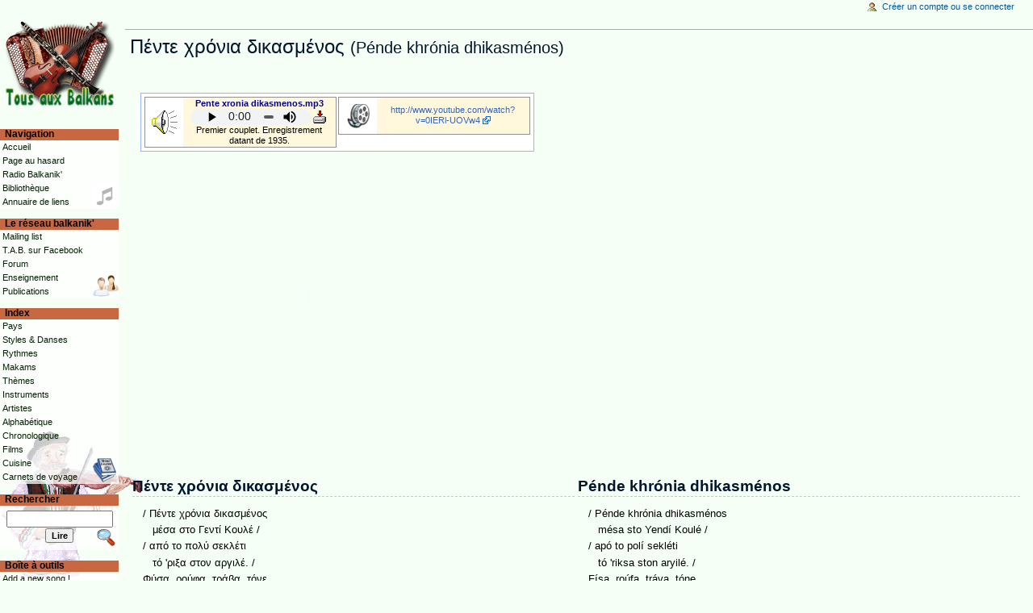

--- FILE ---
content_type: text/html; charset=UTF-8
request_url: https://www.tousauxbalkans.net/%CE%A0%CE%AD%CE%BD%CF%84%CE%B5_%CF%87%CF%81%CF%8C%CE%BD%CE%B9%CE%B1_%CE%B4%CE%B9%CE%BA%CE%B1%CF%83%CE%BC%CE%AD%CE%BD%CE%BF%CF%82
body_size: 6542
content:
<!DOCTYPE html>
<html lang="fr" dir="ltr" class="client-nojs">
<head>
<title>Πέντε χρόνια δικασμένος - Tous aux Balkans</title>
<meta charset="UTF-8" />
<meta name="generator" content="MediaWiki 1.18.1" />
<link rel="shortcut icon" href="/favicon.ico" />
<link rel="search" type="application/opensearchdescription+xml" href="/opensearch_desc.php" title="Tous aux Balkans (fr)" />
<link rel="EditURI" type="application/rsd+xml" href="https://www.tousauxbalkans.net/api.php?action=rsd" />
<link rel="alternate" type="application/atom+xml" title="Flux Atom de Tous aux Balkans" href="/index.php?title=Sp%C3%A9cial:Modifications_r%C3%A9centes&amp;feed=atom" />
<link rel="stylesheet" href="/load.php?debug=false&amp;lang=fr&amp;modules=mediawiki.legacy.commonPrint%2Cshared%7Cskins.monobook&amp;only=styles&amp;skin=monobook&amp;*" />
<!--[if lt IE 5.5000]><link rel="stylesheet" href="/skins/monobook/IE50Fixes.css?303" media="screen" /><![endif]-->
<!--[if IE 5.5000]><link rel="stylesheet" href="/skins/monobook/IE55Fixes.css?303" media="screen" /><![endif]-->
<!--[if IE 6]><link rel="stylesheet" href="/skins/monobook/IE60Fixes.css?303" media="screen" /><![endif]-->
<!--[if IE 7]><link rel="stylesheet" href="/skins/monobook/IE70Fixes.css?303" media="screen" /><![endif]--><meta name="ResourceLoaderDynamicStyles" content="" />
<style>a:lang(ar),a:lang(ckb),a:lang(fa),a:lang(kk-arab),a:lang(mzn),a:lang(ps),a:lang(ur){text-decoration:none}a.new,#quickbar a.new{color:#ba0000}.editsection{display:none}

/* cache key: tousauxbalkans2-wiki_:resourceloader:filter:minify-css:4:40436297bd93906a010108e46094c495 */
</style>
<script src="/load.php?debug=false&amp;lang=fr&amp;modules=startup&amp;only=scripts&amp;skin=monobook&amp;*"></script>
<script>if(window.mw){
	mw.config.set({"wgCanonicalNamespace": "", "wgCanonicalSpecialPageName": false, "wgNamespaceNumber": 0, "wgPageName": "Πέντε_χρόνια_δικασμένος", "wgTitle": "Πέντε χρόνια δικασμένος", "wgCurRevisionId": 15138, "wgArticleId": 1043, "wgIsArticle": true, "wgAction": "view", "wgUserName": null, "wgUserGroups": ["*"], "wgCategories": ["MP3", "VIDEO", "Stellákis Perpiniádhis", "Rébétiko", "Chant", "Prison", "Narguilé", "1935"], "wgBreakFrames": false, "wgRestrictionEdit": [], "wgRestrictionMove": []});
}
</script><script>if(window.mw){
	mw.loader.load(["mediawiki.page.startup"]);
}
</script>
<!-- Facebook Pixel Code -->
<script>
  !function(f,b,e,v,n,t,s)
  {if(f.fbq)return;n=f.fbq=function(){n.callMethod?
  n.callMethod.apply(n,arguments):n.queue.push(arguments)};
  if(!f._fbq)f._fbq=n;n.push=n;n.loaded=!0;n.version='2.0';
  n.queue=[];t=b.createElement(e);t.async=!0;
  t.src=v;s=b.getElementsByTagName(e)[0];
  s.parentNode.insertBefore(t,s)}(window, document,'script',
  'https://connect.facebook.net/en_US/fbevents.js');
  fbq('init', '933354103693290');
  fbq('track', 'PageView');
</script>
<noscript><img height="1" width="1" style="display:none"
  src="https://www.facebook.com/tr?id=933354103693290&ev=PageView&noscript=1" /></noscript>
<!-- End Facebook Pixel Code --></head>
<body class="mediawiki ltr sitedir-ltr ns-0 ns-subject page-Πέντε_χρόνια_δικασμένος action-view skin-monobook">
<div id="globalWrapper"> <!-- globalWrapper -->
	<div id="column-content"> <!-- column-content -->
	<div id="content"> <!-- content -->
		<a name="top" id="top"></a>
				<a href="/Trap/DO_NOT_CLICK_HERE" title="Ne cliquez pas ici, c'est un pi�ge pour les aspirateurs de sites. Do not click here, this is a trap for silly crawlers." style="display:none;"></a>
		<h1 class="firstHeading">Πέντε χρόνια δικασμένος <small>(Pénde khrónia dhikasménos)</small></h1>
		<div id="bodyContent"> <!-- bodyContent -->
			<h3 id="siteSub">Balkan't stop the music !
Paroles, partitions, traductions, lyrics, scores, translations, mp3, videos...</h3>
						<div id="contentSub"></div>
						<!-- start content -->
<div lang="fr" dir="ltr" class="mw-content-ltr"><style text="text/css" media="screen"><!-- .tooltip_abbr {cursor:help; border-bottom: 1px dashed green;} --></style><p><br />
</p>
<table style="margin-left:1em; margin-bottom:0.5em; border:solid 1px #99B3FF; background-color:#FFFFFF; -moz-border-radius: 0.6em;" class="noprint"><tr><td><table cellpadding="1" cellspacing="0" style="width:238px;background-color:#FFF8DC;float:left;border:solid #909090 1px;margin:1px;" class="noprint"> <tr style="height:45px;text-align:center;" valign="middle">  <td style="width:45px;background-color:#fff;">   <img src="/images/8/80/MediaMP3.png" title="MP3" alt="MP3" />  </td>  <td style="font-size:8pt;line-height:1.25em;"><b><a href="/images/8/81/Pente_xronia_dikasmenos.mp3" class="internal" title="Pente xronia dikasmenos.mp3">Pente xronia dikasmenos.mp3</a></b><audio controls src="/images/8/81/Pente_xronia_dikasmenos.mp3" style="width:150px; height:20px; vertical-align:middle;"></audio><a href="/images/8/81/Pente_xronia_dikasmenos.mp3" title="Download"><img src="/images/download.gif" alt="Download" /></a>    <br />Premier couplet. Enregistrement datant de 1935.  </td> </tr></table><table cellpadding="1" cellspacing="0" style="width:238px;background-color:#FFF8DC;float:left;border:solid #909090 1px;margin:1px;" class="noprint"> <tr style="height:45px;text-align:center;" valign="middle">  <td style="width:45px;background-color:#fff;">   <img src="/images/5/57/MediaVIDEO.png" title="VIDEO" alt="VIDEO" />  </td>  <td style="font-size:8pt;line-height:1.25em;"><a rel="nofollow" class="external free" target="_blank" href="http://www.youtube.com/watch?v=0IERl-UOVw4">http://www.youtube.com/watch?v=0IERl-UOVw4</a>  </td> </tr></table></td></tr></table>
<object width="425" height="350"><param name="movie" value="https://www.youtube.com/v/0IERl-UOVw4"></param><param name="wmode" value="transparent"></param><embed src="https://www.youtube.com/v/0IERl-UOVw4" type="application/x-shockwave-flash" wmode="transparent" width="425" height="350"></embed></object>
<p><br />
</p>
<table border="0" width="100%"><tr valign="top"><td width="50%">
<h2> <span class="mw-headline" id=".CE.A0.CE.AD.CE.BD.CF.84.CE.B5_.CF.87.CF.81.CF.8C.CE.BD.CE.B9.CE.B1_.CE.B4.CE.B9.CE.BA.CE.B1.CF.83.CE.BC.CE.AD.CE.BD.CE.BF.CF.82"> Πέντε χρόνια δικασμένος </span></h2>
<div style="font-family:Trebuchet MS, Arial" lang="gr">
<dl><dd>/ Πέντε χρόνια δικασμένος
</dd><dd>&#160; &#160;μέσα στο Γεντί Κουλέ /
</dd><dd>/ από το πολύ σεκλέτι
</dd><dd>&#160; &#160;τό 'ριξα στον αργιλέ. /
</dd><dd>Φύσα, ρούφα, τράβα, τόνε,
</dd><dd>πάτα τόνε κι άναψ' τόνε,
</dd><dd>φύλα τσιλιες για τους βλάχους,
</dd><dd>κείνους τους δεσμοφυλάκους.
</dd></dl>
<dl><dd>/ Κι άλλα πέντε ξεχασμένος
</dd><dd>&#160; &#160;από σ' ένανε, καλέ /
</dd><dd>/ για παρηγοριά οι μάγκες 
</dd><dd>&#160; &#160;μου πατούσαν (τον) αργιλέ. /
</dd><dd>Φύσα, ρούφα, τράβα, τόνε,
</dd><dd>πάτα τόνε κι άναψ' τόνε,
</dd><dd>φύλα τσιλιες για τους βλάχους,
</dd><dd>κείνους τους δεσμοφυλάκους.
</dd></dl>
<dl><dd>/ Τώρα πού 'χω ξεμπουκάρει
</dd><dd>&#160; &#160;μες απ' το Γεντί Κουλέ /
</dd><dd>/ γιέμοσε τον αργιλέ μας
</dd><dd>&#160; &#160;να φουμάρουμε καλέ. /
</dd><dd>Φύσα, ρούφα, τράβα, τόνε,
</dd><dd>πάτα τόνε κι άναψ' τόνε,
</dd><dd>φύλα τσίλιες απ' τ' αλάνι
</dd><dd>κι έρχονται δυό πολυσμάνοι.</div>
</dd></dl>
</td><td>
<h2> <span class="mw-headline" id="P.C3.A9nde_khr.C3.B3nia_dhikasm.C3.A9nos"> Pénde khrónia dhikasménos </span></h2>
<dl><dd>/ Pénde khrónia dhikasménos
</dd><dd>   mésa sto Yendí Koulé /
</dd><dd>/ apó to polí sekléti
</dd><dd>   tó 'riksa ston aryilé. /
</dd><dd>Físa, roúfa, tráva, tóne,
</dd><dd>páta tóne ki ánaps' tóne,
</dd><dd>fíla tsilies yia tous vlákhous,
</dd><dd>kínous tous dhesmofilákous.
</dd></dl>
<dl><dd>/ Ki álla pénde ksekhasménos
</dd><dd>   apó s' énane, kalé /
</dd><dd>/ yia parighoriá i mánges 
</dd><dd>   mou patoúsan (ton) aryilé. /
</dd><dd>Físa, roúfa, tráva, tóne,
</dd><dd>páta tóne ki ánaps' tóne,
</dd><dd>fíla tsilies yia tous vlákhous,
</dd><dd>kínous tous dhesmofilákous.
</dd></dl>
<dl><dd>/ Tóra poú 'kho ksemboukári
</dd><dd>   mes ap' to Yendí Koulé /
</dd><dd>/ yiémose ton aryilé mas
</dd><dd>   na foumároume kalé. /
</dd><dd>Físa, roúfa, tráva, tóne,
</dd><dd>páta tóne ki ánaps' tóne,
</dd><dd>fíla tsílies ap' t' aláni
</dd><dd>ki érkhondai dhió polismáni.
</dd></dl>
</td></tr></table>
<h2> <span class="mw-headline" id="Condamn.C3.A9_pour_cinq_ans"> <img src="/images/flags/Small_fr.gif" alt="Français" title="Français" style="vertical-align:baseline;" /> Condamné pour cinq ans </span></h2>
<dl><dd>Condamné pour cinq ans à Yedi Kule,
</dd><dd>le trop plein de peine, je l'ai balancé au narguilé.
</dd><dd>Souffle, sirote, aspire et recrache&#160;!
</dd><dd>Surveille ces crétins, ces crétins de matons&#160;!
</dd></dl>
<dl><dd>Oublié par tant d'autres que toi mon vieux,
</dd><dd>en consolation, les potos m'ont filé le narguilé.
</dd><dd>Souffle, sirote, aspire et recrache&#160;!
</dd><dd>surveille ces crétins, ces crétins de matons&#160;!
</dd></dl>
<dl><dd>Maintenant que j'ai débarqué à Yedi Kule,
</dd><dd>charge bien le narguilé, que nous fumions vieux&#160;!
</dd><dd>Souffle, sirote, aspire et recrache&#160;!
</dd><dd>Fais le guets pour les potos, deux flics se pointent.
</dd></dl>
<h2> <span class="mw-headline" id="Qui_joue.2Fchante_.C3.A7a.C2.A0.3F"> <img src="/images/flags/Cd.gif" alt="" /> Qui joue/chante ça&#160;? <img src="/images/flags/Cd.gif" alt="" /> </span></h2><ul><li> <a href="/Cat%C3%A9gorie:Stell%C3%A1kis_Perpini%C3%A1dhis" title="Catégorie:Stellákis Perpiniádhis">Stellákis Perpiniádhis</a>&#160;: 1935
</li></ul>
</div><div class="printfooter">
-</div>
			<div id='catlinks' class='catlinks'><a href="/Cat%C3%A9gorie:Instrument" title="Catégorie:Instrument">Instrument</a> &raquo; <a href="/Cat%C3%A9gorie:Chant" title="Catégorie:Chant">Chant</a><br />
<a href="/Cat%C3%A9gorie:Pays" title="Catégorie:Pays">Pays</a> &raquo; <a href="/Cat%C3%A9gorie:Gr%C3%A8ce" title="Catégorie:Grèce">Grèce</a><br />
<a href="/Cat%C3%A9gorie:Style" title="Catégorie:Style">Style</a> &raquo; <a href="/Cat%C3%A9gorie:R%C3%A9b%C3%A9tiko" title="Catégorie:Rébétiko">Rébétiko</a><br />
<a href="/Cat%C3%A9gorie:Th%C3%A8me" title="Catégorie:Thème">Thème</a> &raquo; <a href="/Cat%C3%A9gorie:Narguil%C3%A9" title="Catégorie:Narguilé">Narguilé</a><br />
<a href="/Cat%C3%A9gorie:Th%C3%A8me" title="Catégorie:Thème">Thème</a> &raquo; <a href="/Cat%C3%A9gorie:Prison" title="Catégorie:Prison">Prison</a></div>			<!-- end content -->
						<div class="visualClear"></div>
		</div> <!-- /bodyContent -->
	</div> <!-- /content -->
</div> <!-- /column-content -->
<div id="column-one"> <!-- column-one -->
	<div class="portlet" id="p-personal">
		<h5>Outils personnels</h5>
		<div class="pBody">
			<ul>

				<li id="pt-login"><a href="/index.php?title=Sp%C3%A9cial:Connexion&amp;returnto=%CE%A0%CE%AD%CE%BD%CF%84%CE%B5+%CF%87%CF%81%CF%8C%CE%BD%CE%B9%CE%B1+%CE%B4%CE%B9%CE%BA%CE%B1%CF%83%CE%BC%CE%AD%CE%BD%CE%BF%CF%82" title="Vous êtes encouragé(e) à vous identifier ; ce n’est cependant pas obligatoire. [o]" accesskey="o">Créer un compte ou se connecter</a></li>

			</ul>
		</div>
	</div>
	<div class="portlet" id="p-logo">
		<a title="Page principale" style="background-image: url(/images/logo.png);" href="/Accueil"></a>
	</div>
	<script type="text/javascript"> if (window.isMSIE55) fixalpha(); </script>
	<div class="generated-sidebar portlet" id="p-navigation">
		<h5>Navigation</h5>
		<div class='pBody'>
			<ul>
				<li id="n-mainpage"><a href="/Accueil" title="Visiter la page d’accueil du site [z]" accesskey="z">Accueil</a></li>
				<li id="n-randompage"><a href="/Sp%C3%A9cial:Page_au_hasard" title="Afficher une page au hasard [x]" accesskey="x">Page au hasard</a></li>
				<li id="n-radio"><a href="/Radio">Radio Balkanik'</a></li>
				<li id="n-Biblioth.C3.A8que"><a href="/Cat%C3%A9gorie:Biblioth%C3%A8que">Bibliothèque</a></li>
				<li id="n-Annuaire-de-liens"><a href="/Annuaire">Annuaire de liens</a></li>
			</ul>
		</div>
	</div>
	<div class="generated-sidebar portlet" id="p-network">
		<h5>Le réseau balkanik'</h5>
		<div class='pBody'>
			<ul>
				<li id="n-mailing-list"><a href="/Mailing_list">Mailing list</a></li>
				<li id="n-facebook"><a href="https://www.facebook.com/pages/Tous-aux-Balkans-/90890049934" rel="nofollow">T.A.B. sur Facebook</a></li>
				<li id="n-Forum"><a href="/Forum">Forum</a></li>
				<li id="n-Enseignement"><a href="/Enseignement">Enseignement</a></li>
				<li id="n-Publications"><a href="/Publications">Publications</a></li>
			</ul>
		</div>
	</div>
	<div class="generated-sidebar portlet" id="p-Index">
		<h5>Index</h5>
		<div class='pBody'>
			<ul>
				<li id="n-pays"><a href="/Cat%C3%A9gorie:Pays">Pays</a></li>
				<li id="n-styles"><a href="/Cat%C3%A9gorie:Style">Styles &amp; Danses</a></li>
				<li id="n-rythmes"><a href="/Cat%C3%A9gorie:Rythme">Rythmes</a></li>
				<li id="n-Makams"><a href="/Makam">Makams</a></li>
				<li id="n-themes"><a href="/Cat%C3%A9gorie:Th%C3%A8me">Thèmes</a></li>
				<li id="n-instruments"><a href="/Cat%C3%A9gorie:Instrument">Instruments</a></li>
				<li id="n-artistes"><a href="/Cat%C3%A9gorie:Artiste">Artistes</a></li>
				<li id="n-Alphab.C3.A9tique"><a href="/Alphab%C3%A9tique">Alphabétique</a></li>
				<li id="n-Chronologique"><a href="/Cat%C3%A9gorie:Chronologie">Chronologique</a></li>
				<li id="n-films"><a href="/Cat%C3%A9gorie:Film">Films</a></li>
				<li id="n-Cuisine"><a href="/Cat%C3%A9gorie:Cuisine">Cuisine</a></li>
				<li id="n-Carnets-de-voyage"><a href="/Carnets">Carnets de voyage</a></li>
			</ul>
		</div>
	</div>
	<div id="p-search" class="portlet">
		<h5><label for="searchInput">Rechercher</label></h5>
		<div id="searchBody" class="pBody">
			<form action="/index.php?title=Spécial:Search" id="searchform"><div>
				<input id="searchInput" name="search" type="text"Array value="" />
				<input type='submit' name="go" class="searchButton" id="searchGoButton"	value="Lire" />
							</div></form>
		</div>
	</div>
	<div class="portlet" id="p-tb">
		<h5>Boîte à outils</h5>
		<div class="pBody">
			<ul>
<li id="t-newsong"><a href="https://www.tousauxbalkans.net/index.php?title=Special:AWCforum&amp;amp;action=sf/id5"Array>Add a new song !</a></li>
<li id="t-translit"><a href="/Sp%C3%A9cial:Translit"Array>Translit!</a></li>
			</ul>
		</div>
	</div>

<!--<div class="portlet" id="p-calendar"></div> -->
	<div class="portlet noprint" style="text-align:center;">
		<br /><br />
		<a href="/Special:WikiFeeds/rss/newestarticles" title="Flux RSS"><img src="/extensions/rss.png" alt="RSS" /></a>
		&nbsp; &nbsp;
		<a href="/Special:WikiFeeds/atom/newestarticles" title="Flux Atom"><img src="/extensions/atom.png" alt="ATOM" /></a>
		<br /><br />
			<br /><br />
	  <!-- phpmyvisites -->
				<!-- /phpmyvisites -->
	</div>
	
	<form action="https://www.paypal.com/cgi-bin/webscr" method="post" target="_blank">
	<input type="hidden" name="cmd" value="_s-xclick">
	<input type="hidden" name="hosted_button_id" value="VFS3RXB99T966">
	<input type="image" src="https://www.paypalobjects.com/fr_FR/FR/i/btn/btn_donate_SM.gif" border="0" name="submit" alt="Faire un don avec PayPal / Give a tip with PayPal" title="Faire un don avec PayPal / Give a tip with PayPal">
	<img alt="" border="0" src="https://www.paypalobjects.com/fr_FR/i/scr/pixel.gif" width="1" height="1">
	</form>
	
</div><div class="visualClear"></div>
</div> <!-- globalWrapper -->
<script type="text/javascript" src="https://ssl.google-analytics.com/ga.js"></script>
<script type="text/javascript">
var pageTracker = _gat._getTracker("UA-4890435-1");
pageTracker._initData();
pageTracker._trackPageview();
</script>

</div>
<script>if(window.mw){
	mw.loader.load(["mediawiki.user", "mediawiki.util", "mediawiki.page.ready", "mediawiki.legacy.wikibits", "mediawiki.legacy.ajax"]);
}
</script>
<script type="text/javascript" src="/extensions/chordgrid.js"></script>
<script>if(window.mw){
	mw.user.options.set({"ccmeonemails":0,"cols":80,"date":"default","diffonly":0,"disablemail":0,"disablesuggest":0,"editfont":"default","editondblclick":0,"editsection":0,"editsectiononrightclick":0,"enotifminoredits":0,"enotifrevealaddr":0,"enotifusertalkpages":1,"enotifwatchlistpages":0,"extendwatchlist":0,"externaldiff":0,"externaleditor":0,"fancysig":0,"forceeditsummary":0,"gender":"unknown","hideminor":0,"hidepatrolled":0,"highlightbroken":1,"imagesize":2,"justify":0,"math":1,"minordefault":0,"newpageshidepatrolled":0,"nocache":0,"noconvertlink":0,"norollbackdiff":0,"numberheadings":0,"previewonfirst":0,"previewontop":1,"quickbar":5,"rcdays":7,"rclimit":50,"rememberpassword":0,"rows":25,"searchlimit":20,"showhiddencats":0,"showjumplinks":1,"shownumberswatching":1,"showtoc":1,"showtoolbar":1,"skin":"monobook","stubthreshold":0,"thumbsize":2,"underline":2,"uselivepreview":0,"usenewrc":0,"watchcreations":0,"watchdefault":0,"watchdeletion":0,"watchlistdays":3,"watchlisthideanons":0,
	"watchlisthidebots":0,"watchlisthideliu":0,"watchlisthideminor":0,"watchlisthideown":0,"watchlisthidepatrolled":0,"watchmoves":0,"wllimit":250,"searchNs121707":true,"variant":"fr","language":"fr","searchNs0":true,"searchNs14":false,"searchNs200":false});;mw.user.tokens.set({"editToken":"+\\","watchToken":false});;mw.loader.state({"user.options":"ready","user.tokens":"ready"});
	
	/* cache key: tousauxbalkans2-wiki_:resourceloader:filter:minify-js:4:245ca536d434e30b04248c594b7e9b8f */
}
</script><!-- Served in 1.632 secs. --></body></html>

--- FILE ---
content_type: text/javascript; charset=utf-8
request_url: https://www.tousauxbalkans.net/load.php?debug=false&lang=fr&modules=startup&only=scripts&skin=monobook&*
body_size: 2585
content:
var isCompatible=function(){if(navigator.appVersion.indexOf('MSIE')!==-1&&parseFloat(navigator.appVersion.split('MSIE')[1])<6){return false;}return true;};var startUp=function(){mw.config=new mw.Map(true);mw.loader.register([["site","1695497252",[],"site"],["noscript","1695497252",[],"noscript"],["startup","1715023345",[],"startup"],["user","1695497252",[],"user"],["user.groups","1695497252",[],"user"],["user.options","1695497252",[],"private"],["user.tokens","1695497252",[],"private"],["filepage","1695497252",[]],["skins.vector","1769152595",[]],["skins.monobook","1695497252",[]],["skins.simple","1769152595",[]],["skins.chick","1769152595",[]],["skins.modern","1769152595",[]],["skins.cologneblue","1769152595",[]],["skins.nostalgia","1769152595",[]],["skins.standard","1695497252",[]],["jquery","1695497252",[]],["jquery.async","1695497252",[]],["jquery.appear","1695497252",[]],["jquery.autoEllipsis","1695497252",["jquery.highlightText"]],["jquery.byteLength","1695497252",[]],[
"jquery.byteLimit","1695497252",["jquery.byteLength"]],["jquery.checkboxShiftClick","1695497252",[]],["jquery.client","1695497252",[]],["jquery.collapsibleTabs","1695497252",[]],["jquery.colorUtil","1695497252",[]],["jquery.color","1695497252",["jquery.colorUtil"]],["jquery.cookie","1695497252",[]],["jquery.delayedBind","1695497252",[]],["jquery.expandableField","1695497252",["jquery.delayedBind"]],["jquery.form","1695497252",[]],["jquery.getAttrs","1695497252",[]],["jquery.highlightText","1695497252",[]],["jquery.hoverIntent","1695497252",[]],["jquery.messageBox","1695497252",[]],["jquery.placeholder","1695497252",[]],["jquery.json","1695497252",[]],["jquery.localize","1695497252",[]],["jquery.makeCollapsible","1703459346",[]],["jquery.mwPrototypes","1695497252",[]],["jquery.qunit","1695497252",[]],["jquery.suggestions","1695497252",["jquery.autoEllipsis"]],["jquery.tabIndex","1695497252",[]],["jquery.tablesorter","1695497252",[]],["jquery.textSelection","1695497252",[]],[
"jquery.tipsy","1695497252",[]],["jquery.ui.core","1695497252",["jquery"],"jquery.ui"],["jquery.ui.widget","1695497252",[],"jquery.ui"],["jquery.ui.mouse","1695497252",["jquery.ui.widget"],"jquery.ui"],["jquery.ui.position","1695497252",[],"jquery.ui"],["jquery.ui.draggable","1695497252",["jquery.ui.core","jquery.ui.mouse","jquery.ui.widget"],"jquery.ui"],["jquery.ui.droppable","1695497252",["jquery.ui.core","jquery.ui.mouse","jquery.ui.widget","jquery.ui.draggable"],"jquery.ui"],["jquery.ui.resizable","1695497252",["jquery.ui.core","jquery.ui.widget","jquery.ui.mouse"],"jquery.ui"],["jquery.ui.selectable","1695497252",["jquery.ui.core","jquery.ui.widget","jquery.ui.mouse"],"jquery.ui"],["jquery.ui.sortable","1695497252",["jquery.ui.core","jquery.ui.widget","jquery.ui.mouse"],"jquery.ui"],["jquery.ui.accordion","1695497252",["jquery.ui.core","jquery.ui.widget"],"jquery.ui"],["jquery.ui.autocomplete","1695497252",["jquery.ui.core","jquery.ui.widget","jquery.ui.position"],"jquery.ui"],[
"jquery.ui.button","1695497252",["jquery.ui.core","jquery.ui.widget"],"jquery.ui"],["jquery.ui.datepicker","1695497252",["jquery.ui.core"],"jquery.ui"],["jquery.ui.dialog","1695497252",["jquery.ui.core","jquery.ui.widget","jquery.ui.button","jquery.ui.draggable","jquery.ui.mouse","jquery.ui.position","jquery.ui.resizable"],"jquery.ui"],["jquery.ui.progressbar","1695497252",["jquery.ui.core","jquery.ui.widget"],"jquery.ui"],["jquery.ui.slider","1695497252",["jquery.ui.core","jquery.ui.widget","jquery.ui.mouse"],"jquery.ui"],["jquery.ui.tabs","1695497252",["jquery.ui.core","jquery.ui.widget"],"jquery.ui"],["jquery.effects.core","1695497252",["jquery"],"jquery.ui"],["jquery.effects.blind","1695497252",["jquery.effects.core"],"jquery.ui"],["jquery.effects.bounce","1695497252",["jquery.effects.core"],"jquery.ui"],["jquery.effects.clip","1695497252",["jquery.effects.core"],"jquery.ui"],["jquery.effects.drop","1695497252",["jquery.effects.core"],"jquery.ui"],["jquery.effects.explode",
"1695497252",["jquery.effects.core"],"jquery.ui"],["jquery.effects.fold","1695497252",["jquery.effects.core"],"jquery.ui"],["jquery.effects.highlight","1695497252",["jquery.effects.core"],"jquery.ui"],["jquery.effects.pulsate","1695497252",["jquery.effects.core"],"jquery.ui"],["jquery.effects.scale","1695497252",["jquery.effects.core"],"jquery.ui"],["jquery.effects.shake","1695497252",["jquery.effects.core"],"jquery.ui"],["jquery.effects.slide","1695497252",["jquery.effects.core"],"jquery.ui"],["jquery.effects.transfer","1695497252",["jquery.effects.core"],"jquery.ui"],["mediawiki","1695497252",[]],["mediawiki.Title","1695497252",["mediawiki.util"]],["mediawiki.Uri","1695497252",[]],["mediawiki.htmlform","1695497252",[]],["mediawiki.user","1695497252",["jquery.cookie"]],["mediawiki.page.startup","1695497252",["jquery.client"]],["mediawiki.page.ready","1695497252",["jquery.checkboxShiftClick","jquery.makeCollapsible","jquery.placeholder"]],["mediawiki.util","1695497252",["jquery.client"
,"jquery.cookie","jquery.messageBox","jquery.mwPrototypes"]],["mediawiki.libs.jpegmeta","1695497252",[]],["mediawiki.action.history","1695497252",["jquery.ui.button"],"mediawiki.action.history"],["mediawiki.action.history.diff","1695497252",[],"mediawiki.action.history"],["mediawiki.action.edit","1695497252",["jquery.textSelection","jquery.byteLimit"]],["mediawiki.action.view.rightClickEdit","1695497252",[]],["mediawiki.action.view.metadata","1715023345",[]],["mediawiki.action.watch.ajax","1703469183",[]],["mediawiki.special","1695497252",[]],["mediawiki.special.preferences","1695497252",[]],["mediawiki.special.changeslist","1695497252",["jquery.makeCollapsible"]],["mediawiki.special.search","1695497252",[]],["mediawiki.special.block","1695497252",[]],["mediawiki.special.undelete","1695497252",[]],["mediawiki.special.movePage","1695497252",["jquery.byteLimit"]],["mediawiki.special.recentchanges","1695497252",["mediawiki.special"]],["mediawiki.special.upload","1695497252",[
"mediawiki.libs.jpegmeta"]],["mediawiki.language","1695497252",[]],["mediawiki.legacy.ajax","1695497252",["mediawiki.legacy.wikibits"]],["mediawiki.legacy.commonPrint","1695497252",[]],["mediawiki.legacy.config","1695497252",["mediawiki.legacy.wikibits"]],["mediawiki.legacy.IEFixes","1695497252",["mediawiki.legacy.wikibits"]],["mediawiki.legacy.mwsuggest","1695497252",["mediawiki.legacy.wikibits"]],["mediawiki.legacy.preview","1695497252",["mediawiki.legacy.wikibits"]],["mediawiki.legacy.protect","1695497252",["mediawiki.legacy.wikibits","jquery.byteLimit"]],["mediawiki.legacy.shared","1695497252",[]],["mediawiki.legacy.oldshared","1695497252",[]],["mediawiki.legacy.upload","1695497252",["mediawiki.legacy.wikibits"]],["mediawiki.legacy.wikibits","1703459346",["mediawiki.language"]],["mediawiki.legacy.wikiprintable","1695497252",[]]]);mw.config.set({"wgLoadScript":"/load.php","debug":false,"skin":"monobook","stylepath":"/skins","wgUrlProtocols":
"http\\:\\/\\/|https\\:\\/\\/|ftp\\:\\/\\/|irc\\:\\/\\/|ircs\\:\\/\\/|gopher\\:\\/\\/|telnet\\:\\/\\/|nntp\\:\\/\\/|worldwind\\:\\/\\/|mailto\\:|news\\:|svn\\:\\/\\/|git\\:\\/\\/|mms\\:\\/\\/|\\/\\/","wgArticlePath":"/$1","wgScriptPath":"","wgScriptExtension":".php","wgScript":"/index.php","wgVariantArticlePath":false,"wgActionPaths":[],"wgServer":"https://www.tousauxbalkans.net","wgUserLanguage":"fr","wgContentLanguage":"fr","wgVersion":"1.18.1","wgEnableAPI":true,"wgEnableWriteAPI":true,"wgDefaultDateFormat":"dmy","wgMonthNames":["","janvier","février","mars","avril","mai","juin","juillet","août","septembre","octobre","novembre","décembre"],"wgMonthNamesShort":["","janv","févr","mars","avr","mai","juin","juil","août","sept","oct","nov","déc"],"wgSeparatorTransformTable":[",	."," 	,"],"wgDigitTransformTable":["",""],"wgMainPageTitle":"Accueil","wgFormattedNamespaces":{"-2":"Média","-1":"Spécial","0":"","1":"Discussion","2":"Utilisateur","3":"Discussion utilisateur","4":
"Tous aux Balkans","5":"Discussion Tous aux Balkans","6":"Fichier","7":"Discussion fichier","8":"MediaWiki","9":"Discussion MediaWiki","10":"Modèle","11":"Discussion modèle","12":"Aide","13":"Discussion aide","14":"Catégorie","15":"Discussion catégorie","200":"Carnet","201":"Discussion Carnet","121707":"Forum"},"wgNamespaceIds":{"média":-2,"spécial":-1,"":0,"discussion":1,"utilisateur":2,"discussion_utilisateur":3,"tous_aux_balkans":4,"discussion_tous_aux_balkans":5,"fichier":6,"discussion_fichier":7,"mediawiki":8,"discussion_mediawiki":9,"modèle":10,"discussion_modèle":11,"aide":12,"discussion_aide":13,"catégorie":14,"discussion_catégorie":15,"carnet":200,"discussion_carnet":201,"forum":121707,"discuter":1,"discussion_image":7,"image":6,"image_talk":7,"media":-2,"special":-1,"talk":1,"user":2,"user_talk":3,"project":4,"project_talk":5,"file":6,"file_talk":7,"mediawiki_talk":9,"template":10,"template_talk":11,"help":12,"help_talk":13,"category":14,"category_talk":15},
"wgSiteName":"Tous aux Balkans","wgFileExtensions":["png","gif","jpg","jpeg","pdf","mp3","ogg","mid","myr","mu3"],"wgDBname":"tousauxbalkans2","wgFileCanRotate":true,"wgAvailableSkins":{"monobook":"MonoBook"},"wgExtensionAssetsPath":"/extensions","wgCookiePrefix":"tousauxbalkans2_wiki_","wgResourceLoaderMaxQueryLength":-1,"wgLegacyJavaScriptGlobals":true,"wgCaseSensitiveNamespaces":[]});};if(isCompatible()){document.write("\x3cscript src=\"/load.php?debug=false\x26amp;lang=fr\x26amp;modules=jquery%2Cmediawiki\x26amp;only=scripts\x26amp;skin=monobook\x26amp;version=20120320T222417Z\"\x3e\x3c/script\x3e");}delete isCompatible;;

/* cache key: tousauxbalkans2-wiki_:resourceloader:filter:minify-js:4:5ee8530abab20905656f5a6b470684c7 */


--- FILE ---
content_type: application/javascript
request_url: https://www.tousauxbalkans.net/extensions/chordgrid.js
body_size: 1314
content:
var accordRegexp = new RegExp(
				"^([\s ]*[\\(\\/]?)" //$1 espaces, parenth�se ouvrante, ou /x sans r�p�ter l'accord
				+"([ABCDEFG][b\u266D#\u266F]?)" //$2 nom de note + alt�ration
				//\u266D = b�mol, \u266E = b�carre, \u266F = di�se
				+"([mM1245679adijnsu��o�\u00D8\u00F8\u00B0\u0394\u2206\\-\\+]*)"
					//$3 variantes, mineur, majeur, dim, sus, Maj7
					// mais pas #11 (pourrait �tre ok pour Eb7#11, mais Eb#11 va manger le # dans les transpositions, quelque soit l'algorithme
					//\u00F8 = �, \u00D8 = �, \u00B0 = �
					//delta = Maj7, maths=\u2206, grec=\u0394
				+"(\\/[ABCDEFG][b\u266D#\u266F]?)?" //$4 basse /x
				+"(\\)?[ \s]*)$" //$5 parenth�se fermante, espaces
			, 'g');
var transpoUp = new Array('C','C#','D','D#','E','F','F#','G','G#','A','A#','B');
var transpoDown = new Array('C','Db','D','Eb','E','F','Gb','G','Ab','A','Bb','B');
function transposeAccord(accord, demitons) {
	if (demitons == 0) return accord;
	try {
		if (accord.match(accordRegexp)) {
			var note = accord.replace(accordRegexp, "$2");
			var basse = accord.replace(accordRegexp, "$4");
			//Recherche le rang de la note et de la basse
			var rangNote = -1;
			var rangBasse = -1;
			for (x=0; x<12; x++) {
				if ((transpoUp[x] == note) || (transpoDown[x] == note)) {
					rangNote = x;
					if (basse == '' || rangBasse > -1) break; //�vite de boucler quand on a tout trouv�
				}
				if ((basse != '') &&
					((basse == '/'+transpoUp[x]) || (basse == '/'+transpoDown[x]))) {
					rangBasse = x;
					if (rangNote > -1) break; //�vite de boucler quand on a tout trouv�
				}
			}
			var transpoArray; //choisi le bon tableau transpositeur
			if (demitons > 0)
				transpoArray = transpoUp;
			else
				transpoArray = transpoDown;
			var newNote = transpoArray[(rangNote + demitons + 12) % 12];
			var newBasse = '';
			if (rangBasse > -1) {
				newBasse = '/'+transpoArray[(rangBasse + demitons + 12) % 12];
			}
			return accord.replace(accordRegexp, "$1"+newNote+"$3"+newBasse+"$5");
		} else {
			return accord;
		}
	} catch (e) {
		return accord;
	}
}

function transposeGrille(grille, demitons) {
	if (demitons == 0) return;
	
	var table = grille;//document.getElementById("ton_tableau");
	var row;
	var cell;
	var element;
	for (var ligne = 0; ligne < table.rows.length; ligne++) {
		row = table.rows[ligne];
		for (var col = 0; col < row.cells.length; col++) {
			cell = row.cells[col];
			element = cell.firstChild;
			if ((element != null) && (element.tagName == 'TABLE')) {
				//la cellule contient un tableau
				transposeGrille(element, demitons);
			}
			else {
				var nombre = cell.childNodes.length;
				if (nombre == 0) {
	 				cell.innerText = transposeAccord(cell.innerText, demitons);
				}
				for (i = 0; i < nombre; i++) {
					if ((cell.childNodes[i].nodeName != 'SPAN')
						&& (cell.childNodes[i].nodeName != 'SMALL')) {
						cell.childNodes[i].nodeValue
							= transposeAccord(cell.childNodes[i].nodeValue, demitons);
					}
				}
			}
		}
	}
}